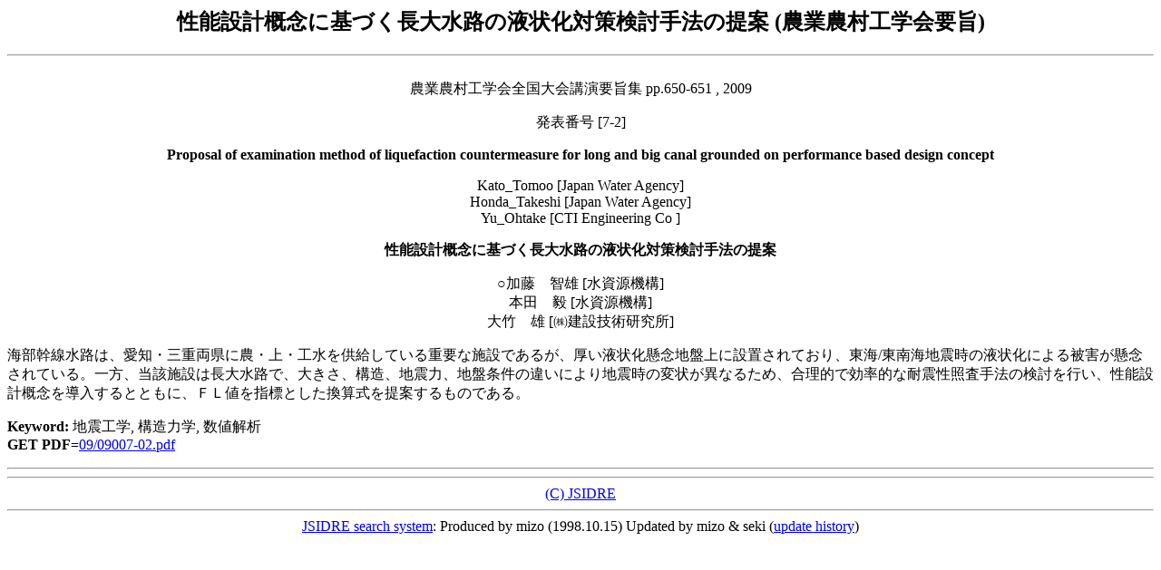

--- FILE ---
content_type: text/html; charset=euc-jp
request_url: https://soil.en.a.u-tokyo.ac.jp/jsidre/cgi-bin/anual.cgi?search=09007-02&mode=1
body_size: 1586
content:
<!doctype html public "-//w3c//dtd html 4.01 transitional//en">
<HTML>
<head>
  <meta http-equiv="Content-Type" content="text/html; charset=euc-jp">
  <title>性能設計概念に基づく長大水路の液状化対策検討手法の提案 (農業農村工学会要旨)</title></head>
<BODY>
<H2 align="center">性能設計概念に基づく長大水路の液状化対策検討手法の提案 (農業農村工学会要旨)</H2><hr><CENTER><BR>農業農村工学会全国大会講演要旨集 pp.650-651
, 2009<P>発表番号 [7-2]<P><B>Proposal of examination method of liquefaction countermeasure for long and big canal grounded on performance based design concept</B><P>Kato_Tomoo [Japan Water Agency]<br>Honda_Takeshi [Japan Water Agency]<br>Yu_Ohtake [CTI Engineering Co ]<P><B>性能設計概念に基づく長大水路の液状化対策検討手法の提案</B><P>○加藤　智雄 [水資源機構]<br>本田　毅 [水資源機構]<br>大竹　雄 [㈱建設技術研究所]</CENTER><P>海部幹線水路は、愛知・三重両県に農・上・工水を供給している重要な施設であるが、厚い液状化懸念地盤上に設置されており、東海/東南海地震時の液状化による被害が懸念されている。一方、当該施設は長大水路で、大きさ、構造、地震力、地盤条件の違いにより地震時の変状が異なるため、合理的で効率的な耐震性照査手法の検討を行い、性能設計概念を導入するとともに、ＦＬ値を指標とした換算式を提案するものである。<P><B>Keyword: </B>地震工学, 構造力学, 数値解析<BR><B>GET PDF=</B><A HREF=/jsidre/search/PDFs/09/09007-02.pdf>09/09007-02.pdf</A><P><HR><hr><CENTER><A HREF="http://www.jsidre.or.jp/">(C) JSIDRE</A><BR><hr><a href="../search/anuals.html">JSIDRE search system</a>: Produced by mizo (1998.10.15) Updated by mizo & seki (<a href="../search/changelog.html">update history</a>) 
</CENTER></BODY>
</HTML>
